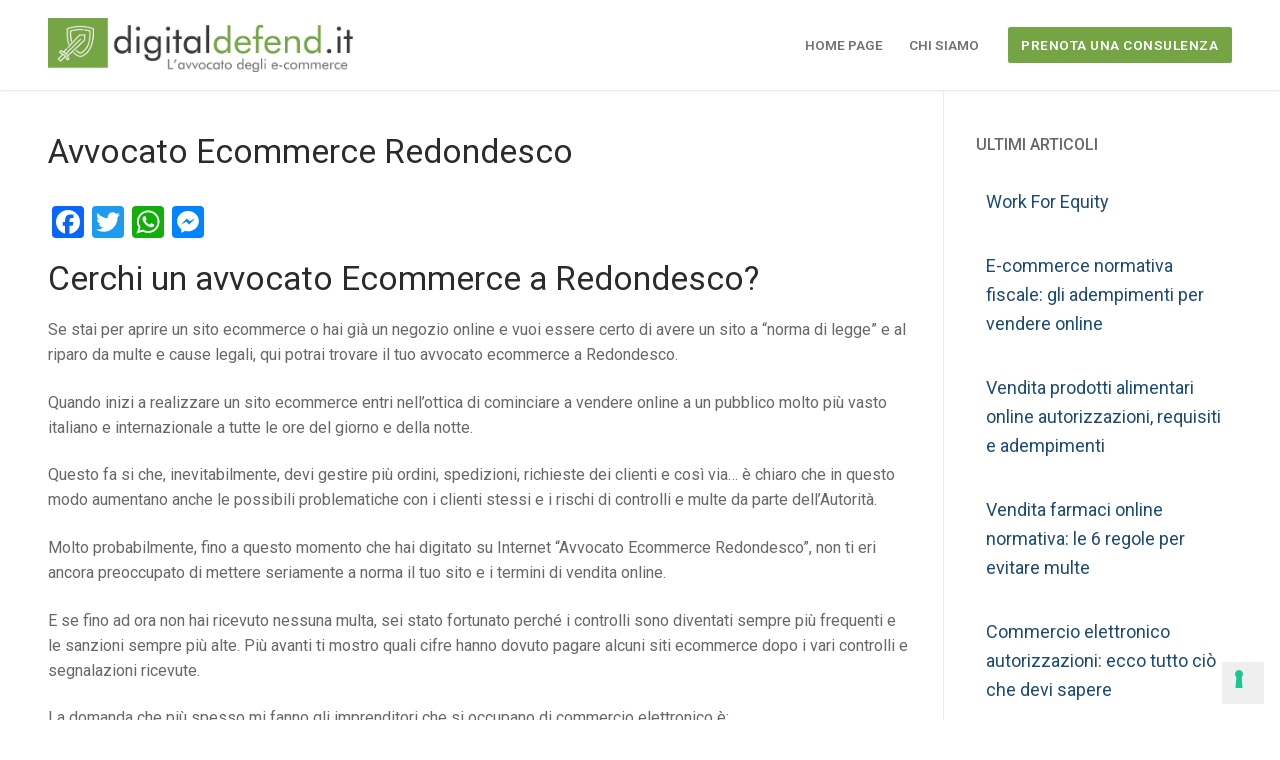

--- FILE ---
content_type: text/html; charset=UTF-8
request_url: https://digitaldefend.it/avvocato-ecommerce-redondesco/
body_size: 15852
content:
<!doctype html>
<html lang="it-IT">
<head>
	<meta charset="UTF-8">
	<meta name="viewport" content="width=device-width, initial-scale=1, maximum-scale=10.0, user-scalable=yes">
	<link rel="profile" href="http://gmpg.org/xfn/11">
	<meta name='robots' content='index, follow, max-image-preview:large, max-snippet:-1, max-video-preview:-1' />

<!-- Google Tag Manager for WordPress by gtm4wp.com -->
<script data-cfasync="false" data-pagespeed-no-defer>
	var gtm4wp_datalayer_name = "dataLayer";
	var dataLayer = dataLayer || [];
</script>
<!-- End Google Tag Manager for WordPress by gtm4wp.com -->
	<!-- This site is optimized with the Yoast SEO plugin v23.0 - https://yoast.com/wordpress/plugins/seo/ -->
	<title>Avvocato Ecommerce Redondesco - Digital Defend</title>
	<meta name="description" content="Cerchi Avvocato Ecommerce Redondesco ? Affidati a Digital Defend. L&#039;unico con il bollino &quot;Safety&quot;." />
	<link rel="canonical" href="https://digitaldefend.it/avvocato-ecommerce-redondesco/" />
	<meta property="og:locale" content="it_IT" />
	<meta property="og:type" content="article" />
	<meta property="og:title" content="Avvocato Ecommerce Redondesco - Digital Defend" />
	<meta property="og:description" content="Cerchi Avvocato Ecommerce Redondesco ? Affidati a Digital Defend. L&#039;unico con il bollino &quot;Safety&quot;." />
	<meta property="og:url" content="https://digitaldefend.it/avvocato-ecommerce-redondesco/" />
	<meta property="og:site_name" content="Digital Defend" />
	<meta property="article:published_time" content="2018-10-17T09:56:30+00:00" />
	<meta name="author" content="mbertini" />
	<meta name="twitter:card" content="summary_large_image" />
	<meta name="twitter:label1" content="Scritto da" />
	<meta name="twitter:data1" content="mbertini" />
	<meta name="twitter:label2" content="Tempo di lettura stimato" />
	<meta name="twitter:data2" content="5 minuti" />
	<script type="application/ld+json" class="yoast-schema-graph">{"@context":"https://schema.org","@graph":[{"@type":"Article","@id":"https://digitaldefend.it/avvocato-ecommerce-redondesco/#article","isPartOf":{"@id":"https://digitaldefend.it/avvocato-ecommerce-redondesco/"},"author":{"name":"mbertini","@id":"https://digitaldefend.it/#/schema/person/ed48e241313b4d0e4305e0c6bc6bf207"},"headline":"Avvocato Ecommerce Redondesco","datePublished":"2018-10-17T09:56:30+00:00","dateModified":"2018-10-17T09:56:30+00:00","mainEntityOfPage":{"@id":"https://digitaldefend.it/avvocato-ecommerce-redondesco/"},"wordCount":954,"publisher":{"@id":"https://digitaldefend.it/#organization"},"articleSection":["Avvocato Ecommerce Mantova"],"inLanguage":"it-IT"},{"@type":"WebPage","@id":"https://digitaldefend.it/avvocato-ecommerce-redondesco/","url":"https://digitaldefend.it/avvocato-ecommerce-redondesco/","name":"Avvocato Ecommerce Redondesco - Digital Defend","isPartOf":{"@id":"https://digitaldefend.it/#website"},"datePublished":"2018-10-17T09:56:30+00:00","dateModified":"2018-10-17T09:56:30+00:00","description":"Cerchi Avvocato Ecommerce Redondesco ? Affidati a Digital Defend. L'unico con il bollino \"Safety\".","breadcrumb":{"@id":"https://digitaldefend.it/avvocato-ecommerce-redondesco/#breadcrumb"},"inLanguage":"it-IT","potentialAction":[{"@type":"ReadAction","target":["https://digitaldefend.it/avvocato-ecommerce-redondesco/"]}]},{"@type":"BreadcrumbList","@id":"https://digitaldefend.it/avvocato-ecommerce-redondesco/#breadcrumb","itemListElement":[{"@type":"ListItem","position":1,"name":"Home","item":"https://digitaldefend.it/"},{"@type":"ListItem","position":2,"name":"Avvocato Ecommerce Redondesco"}]},{"@type":"WebSite","@id":"https://digitaldefend.it/#website","url":"https://digitaldefend.it/","name":"Digital Defend","description":"L&#039;Avvocato dell&#039;Ecommerce","publisher":{"@id":"https://digitaldefend.it/#organization"},"potentialAction":[{"@type":"SearchAction","target":{"@type":"EntryPoint","urlTemplate":"https://digitaldefend.it/?s={search_term_string}"},"query-input":"required name=search_term_string"}],"inLanguage":"it-IT"},{"@type":"Organization","@id":"https://digitaldefend.it/#organization","name":"Digital Defend","url":"https://digitaldefend.it/","logo":{"@type":"ImageObject","inLanguage":"it-IT","@id":"https://digitaldefend.it/#/schema/logo/image/","url":"https://digitaldefend.it/wp-content/uploads/icona-digital-defend.jpg","contentUrl":"https://digitaldefend.it/wp-content/uploads/icona-digital-defend.jpg","width":512,"height":512,"caption":"Digital Defend"},"image":{"@id":"https://digitaldefend.it/#/schema/logo/image/"}},{"@type":"Person","@id":"https://digitaldefend.it/#/schema/person/ed48e241313b4d0e4305e0c6bc6bf207","name":"mbertini","image":{"@type":"ImageObject","inLanguage":"it-IT","@id":"https://digitaldefend.it/#/schema/person/image/","url":"https://secure.gravatar.com/avatar/e5cd928f0f9d187b9916655f2a519972?s=96&d=mm&r=g","contentUrl":"https://secure.gravatar.com/avatar/e5cd928f0f9d187b9916655f2a519972?s=96&d=mm&r=g","caption":"mbertini"},"sameAs":["https://new.digitaldefend.it"]}]}</script>
	<!-- / Yoast SEO plugin. -->


<link rel='dns-prefetch' href='//static.addtoany.com' />
<link rel="alternate" type="application/rss+xml" title="Digital Defend &raquo; Feed" href="https://digitaldefend.it/feed/" />
<link rel="alternate" type="application/rss+xml" title="Digital Defend &raquo; Feed dei commenti" href="https://digitaldefend.it/comments/feed/" />
<script type="text/javascript">
/* <![CDATA[ */
window._wpemojiSettings = {"baseUrl":"https:\/\/s.w.org\/images\/core\/emoji\/15.0.3\/72x72\/","ext":".png","svgUrl":"https:\/\/s.w.org\/images\/core\/emoji\/15.0.3\/svg\/","svgExt":".svg","source":{"concatemoji":"https:\/\/digitaldefend.it\/wp-includes\/js\/wp-emoji-release.min.js?ver=6.5.7"}};
/*! This file is auto-generated */
!function(i,n){var o,s,e;function c(e){try{var t={supportTests:e,timestamp:(new Date).valueOf()};sessionStorage.setItem(o,JSON.stringify(t))}catch(e){}}function p(e,t,n){e.clearRect(0,0,e.canvas.width,e.canvas.height),e.fillText(t,0,0);var t=new Uint32Array(e.getImageData(0,0,e.canvas.width,e.canvas.height).data),r=(e.clearRect(0,0,e.canvas.width,e.canvas.height),e.fillText(n,0,0),new Uint32Array(e.getImageData(0,0,e.canvas.width,e.canvas.height).data));return t.every(function(e,t){return e===r[t]})}function u(e,t,n){switch(t){case"flag":return n(e,"\ud83c\udff3\ufe0f\u200d\u26a7\ufe0f","\ud83c\udff3\ufe0f\u200b\u26a7\ufe0f")?!1:!n(e,"\ud83c\uddfa\ud83c\uddf3","\ud83c\uddfa\u200b\ud83c\uddf3")&&!n(e,"\ud83c\udff4\udb40\udc67\udb40\udc62\udb40\udc65\udb40\udc6e\udb40\udc67\udb40\udc7f","\ud83c\udff4\u200b\udb40\udc67\u200b\udb40\udc62\u200b\udb40\udc65\u200b\udb40\udc6e\u200b\udb40\udc67\u200b\udb40\udc7f");case"emoji":return!n(e,"\ud83d\udc26\u200d\u2b1b","\ud83d\udc26\u200b\u2b1b")}return!1}function f(e,t,n){var r="undefined"!=typeof WorkerGlobalScope&&self instanceof WorkerGlobalScope?new OffscreenCanvas(300,150):i.createElement("canvas"),a=r.getContext("2d",{willReadFrequently:!0}),o=(a.textBaseline="top",a.font="600 32px Arial",{});return e.forEach(function(e){o[e]=t(a,e,n)}),o}function t(e){var t=i.createElement("script");t.src=e,t.defer=!0,i.head.appendChild(t)}"undefined"!=typeof Promise&&(o="wpEmojiSettingsSupports",s=["flag","emoji"],n.supports={everything:!0,everythingExceptFlag:!0},e=new Promise(function(e){i.addEventListener("DOMContentLoaded",e,{once:!0})}),new Promise(function(t){var n=function(){try{var e=JSON.parse(sessionStorage.getItem(o));if("object"==typeof e&&"number"==typeof e.timestamp&&(new Date).valueOf()<e.timestamp+604800&&"object"==typeof e.supportTests)return e.supportTests}catch(e){}return null}();if(!n){if("undefined"!=typeof Worker&&"undefined"!=typeof OffscreenCanvas&&"undefined"!=typeof URL&&URL.createObjectURL&&"undefined"!=typeof Blob)try{var e="postMessage("+f.toString()+"("+[JSON.stringify(s),u.toString(),p.toString()].join(",")+"));",r=new Blob([e],{type:"text/javascript"}),a=new Worker(URL.createObjectURL(r),{name:"wpTestEmojiSupports"});return void(a.onmessage=function(e){c(n=e.data),a.terminate(),t(n)})}catch(e){}c(n=f(s,u,p))}t(n)}).then(function(e){for(var t in e)n.supports[t]=e[t],n.supports.everything=n.supports.everything&&n.supports[t],"flag"!==t&&(n.supports.everythingExceptFlag=n.supports.everythingExceptFlag&&n.supports[t]);n.supports.everythingExceptFlag=n.supports.everythingExceptFlag&&!n.supports.flag,n.DOMReady=!1,n.readyCallback=function(){n.DOMReady=!0}}).then(function(){return e}).then(function(){var e;n.supports.everything||(n.readyCallback(),(e=n.source||{}).concatemoji?t(e.concatemoji):e.wpemoji&&e.twemoji&&(t(e.twemoji),t(e.wpemoji)))}))}((window,document),window._wpemojiSettings);
/* ]]> */
</script>
<style id='wp-emoji-styles-inline-css' type='text/css'>

	img.wp-smiley, img.emoji {
		display: inline !important;
		border: none !important;
		box-shadow: none !important;
		height: 1em !important;
		width: 1em !important;
		margin: 0 0.07em !important;
		vertical-align: -0.1em !important;
		background: none !important;
		padding: 0 !important;
	}
</style>
<link rel='stylesheet' id='wp-block-library-css' href='https://digitaldefend.it/wp-includes/css/dist/block-library/style.min.css?ver=6.5.7' type='text/css' media='all' />
<style id='classic-theme-styles-inline-css' type='text/css'>
/*! This file is auto-generated */
.wp-block-button__link{color:#fff;background-color:#32373c;border-radius:9999px;box-shadow:none;text-decoration:none;padding:calc(.667em + 2px) calc(1.333em + 2px);font-size:1.125em}.wp-block-file__button{background:#32373c;color:#fff;text-decoration:none}
</style>
<style id='global-styles-inline-css' type='text/css'>
body{--wp--preset--color--black: #000000;--wp--preset--color--cyan-bluish-gray: #abb8c3;--wp--preset--color--white: #ffffff;--wp--preset--color--pale-pink: #f78da7;--wp--preset--color--vivid-red: #cf2e2e;--wp--preset--color--luminous-vivid-orange: #ff6900;--wp--preset--color--luminous-vivid-amber: #fcb900;--wp--preset--color--light-green-cyan: #7bdcb5;--wp--preset--color--vivid-green-cyan: #00d084;--wp--preset--color--pale-cyan-blue: #8ed1fc;--wp--preset--color--vivid-cyan-blue: #0693e3;--wp--preset--color--vivid-purple: #9b51e0;--wp--preset--gradient--vivid-cyan-blue-to-vivid-purple: linear-gradient(135deg,rgba(6,147,227,1) 0%,rgb(155,81,224) 100%);--wp--preset--gradient--light-green-cyan-to-vivid-green-cyan: linear-gradient(135deg,rgb(122,220,180) 0%,rgb(0,208,130) 100%);--wp--preset--gradient--luminous-vivid-amber-to-luminous-vivid-orange: linear-gradient(135deg,rgba(252,185,0,1) 0%,rgba(255,105,0,1) 100%);--wp--preset--gradient--luminous-vivid-orange-to-vivid-red: linear-gradient(135deg,rgba(255,105,0,1) 0%,rgb(207,46,46) 100%);--wp--preset--gradient--very-light-gray-to-cyan-bluish-gray: linear-gradient(135deg,rgb(238,238,238) 0%,rgb(169,184,195) 100%);--wp--preset--gradient--cool-to-warm-spectrum: linear-gradient(135deg,rgb(74,234,220) 0%,rgb(151,120,209) 20%,rgb(207,42,186) 40%,rgb(238,44,130) 60%,rgb(251,105,98) 80%,rgb(254,248,76) 100%);--wp--preset--gradient--blush-light-purple: linear-gradient(135deg,rgb(255,206,236) 0%,rgb(152,150,240) 100%);--wp--preset--gradient--blush-bordeaux: linear-gradient(135deg,rgb(254,205,165) 0%,rgb(254,45,45) 50%,rgb(107,0,62) 100%);--wp--preset--gradient--luminous-dusk: linear-gradient(135deg,rgb(255,203,112) 0%,rgb(199,81,192) 50%,rgb(65,88,208) 100%);--wp--preset--gradient--pale-ocean: linear-gradient(135deg,rgb(255,245,203) 0%,rgb(182,227,212) 50%,rgb(51,167,181) 100%);--wp--preset--gradient--electric-grass: linear-gradient(135deg,rgb(202,248,128) 0%,rgb(113,206,126) 100%);--wp--preset--gradient--midnight: linear-gradient(135deg,rgb(2,3,129) 0%,rgb(40,116,252) 100%);--wp--preset--font-size--small: 13px;--wp--preset--font-size--medium: 20px;--wp--preset--font-size--large: 36px;--wp--preset--font-size--x-large: 42px;--wp--preset--spacing--20: 0.44rem;--wp--preset--spacing--30: 0.67rem;--wp--preset--spacing--40: 1rem;--wp--preset--spacing--50: 1.5rem;--wp--preset--spacing--60: 2.25rem;--wp--preset--spacing--70: 3.38rem;--wp--preset--spacing--80: 5.06rem;--wp--preset--shadow--natural: 6px 6px 9px rgba(0, 0, 0, 0.2);--wp--preset--shadow--deep: 12px 12px 50px rgba(0, 0, 0, 0.4);--wp--preset--shadow--sharp: 6px 6px 0px rgba(0, 0, 0, 0.2);--wp--preset--shadow--outlined: 6px 6px 0px -3px rgba(255, 255, 255, 1), 6px 6px rgba(0, 0, 0, 1);--wp--preset--shadow--crisp: 6px 6px 0px rgba(0, 0, 0, 1);}:where(.is-layout-flex){gap: 0.5em;}:where(.is-layout-grid){gap: 0.5em;}body .is-layout-flex{display: flex;}body .is-layout-flex{flex-wrap: wrap;align-items: center;}body .is-layout-flex > *{margin: 0;}body .is-layout-grid{display: grid;}body .is-layout-grid > *{margin: 0;}:where(.wp-block-columns.is-layout-flex){gap: 2em;}:where(.wp-block-columns.is-layout-grid){gap: 2em;}:where(.wp-block-post-template.is-layout-flex){gap: 1.25em;}:where(.wp-block-post-template.is-layout-grid){gap: 1.25em;}.has-black-color{color: var(--wp--preset--color--black) !important;}.has-cyan-bluish-gray-color{color: var(--wp--preset--color--cyan-bluish-gray) !important;}.has-white-color{color: var(--wp--preset--color--white) !important;}.has-pale-pink-color{color: var(--wp--preset--color--pale-pink) !important;}.has-vivid-red-color{color: var(--wp--preset--color--vivid-red) !important;}.has-luminous-vivid-orange-color{color: var(--wp--preset--color--luminous-vivid-orange) !important;}.has-luminous-vivid-amber-color{color: var(--wp--preset--color--luminous-vivid-amber) !important;}.has-light-green-cyan-color{color: var(--wp--preset--color--light-green-cyan) !important;}.has-vivid-green-cyan-color{color: var(--wp--preset--color--vivid-green-cyan) !important;}.has-pale-cyan-blue-color{color: var(--wp--preset--color--pale-cyan-blue) !important;}.has-vivid-cyan-blue-color{color: var(--wp--preset--color--vivid-cyan-blue) !important;}.has-vivid-purple-color{color: var(--wp--preset--color--vivid-purple) !important;}.has-black-background-color{background-color: var(--wp--preset--color--black) !important;}.has-cyan-bluish-gray-background-color{background-color: var(--wp--preset--color--cyan-bluish-gray) !important;}.has-white-background-color{background-color: var(--wp--preset--color--white) !important;}.has-pale-pink-background-color{background-color: var(--wp--preset--color--pale-pink) !important;}.has-vivid-red-background-color{background-color: var(--wp--preset--color--vivid-red) !important;}.has-luminous-vivid-orange-background-color{background-color: var(--wp--preset--color--luminous-vivid-orange) !important;}.has-luminous-vivid-amber-background-color{background-color: var(--wp--preset--color--luminous-vivid-amber) !important;}.has-light-green-cyan-background-color{background-color: var(--wp--preset--color--light-green-cyan) !important;}.has-vivid-green-cyan-background-color{background-color: var(--wp--preset--color--vivid-green-cyan) !important;}.has-pale-cyan-blue-background-color{background-color: var(--wp--preset--color--pale-cyan-blue) !important;}.has-vivid-cyan-blue-background-color{background-color: var(--wp--preset--color--vivid-cyan-blue) !important;}.has-vivid-purple-background-color{background-color: var(--wp--preset--color--vivid-purple) !important;}.has-black-border-color{border-color: var(--wp--preset--color--black) !important;}.has-cyan-bluish-gray-border-color{border-color: var(--wp--preset--color--cyan-bluish-gray) !important;}.has-white-border-color{border-color: var(--wp--preset--color--white) !important;}.has-pale-pink-border-color{border-color: var(--wp--preset--color--pale-pink) !important;}.has-vivid-red-border-color{border-color: var(--wp--preset--color--vivid-red) !important;}.has-luminous-vivid-orange-border-color{border-color: var(--wp--preset--color--luminous-vivid-orange) !important;}.has-luminous-vivid-amber-border-color{border-color: var(--wp--preset--color--luminous-vivid-amber) !important;}.has-light-green-cyan-border-color{border-color: var(--wp--preset--color--light-green-cyan) !important;}.has-vivid-green-cyan-border-color{border-color: var(--wp--preset--color--vivid-green-cyan) !important;}.has-pale-cyan-blue-border-color{border-color: var(--wp--preset--color--pale-cyan-blue) !important;}.has-vivid-cyan-blue-border-color{border-color: var(--wp--preset--color--vivid-cyan-blue) !important;}.has-vivid-purple-border-color{border-color: var(--wp--preset--color--vivid-purple) !important;}.has-vivid-cyan-blue-to-vivid-purple-gradient-background{background: var(--wp--preset--gradient--vivid-cyan-blue-to-vivid-purple) !important;}.has-light-green-cyan-to-vivid-green-cyan-gradient-background{background: var(--wp--preset--gradient--light-green-cyan-to-vivid-green-cyan) !important;}.has-luminous-vivid-amber-to-luminous-vivid-orange-gradient-background{background: var(--wp--preset--gradient--luminous-vivid-amber-to-luminous-vivid-orange) !important;}.has-luminous-vivid-orange-to-vivid-red-gradient-background{background: var(--wp--preset--gradient--luminous-vivid-orange-to-vivid-red) !important;}.has-very-light-gray-to-cyan-bluish-gray-gradient-background{background: var(--wp--preset--gradient--very-light-gray-to-cyan-bluish-gray) !important;}.has-cool-to-warm-spectrum-gradient-background{background: var(--wp--preset--gradient--cool-to-warm-spectrum) !important;}.has-blush-light-purple-gradient-background{background: var(--wp--preset--gradient--blush-light-purple) !important;}.has-blush-bordeaux-gradient-background{background: var(--wp--preset--gradient--blush-bordeaux) !important;}.has-luminous-dusk-gradient-background{background: var(--wp--preset--gradient--luminous-dusk) !important;}.has-pale-ocean-gradient-background{background: var(--wp--preset--gradient--pale-ocean) !important;}.has-electric-grass-gradient-background{background: var(--wp--preset--gradient--electric-grass) !important;}.has-midnight-gradient-background{background: var(--wp--preset--gradient--midnight) !important;}.has-small-font-size{font-size: var(--wp--preset--font-size--small) !important;}.has-medium-font-size{font-size: var(--wp--preset--font-size--medium) !important;}.has-large-font-size{font-size: var(--wp--preset--font-size--large) !important;}.has-x-large-font-size{font-size: var(--wp--preset--font-size--x-large) !important;}
.wp-block-navigation a:where(:not(.wp-element-button)){color: inherit;}
:where(.wp-block-post-template.is-layout-flex){gap: 1.25em;}:where(.wp-block-post-template.is-layout-grid){gap: 1.25em;}
:where(.wp-block-columns.is-layout-flex){gap: 2em;}:where(.wp-block-columns.is-layout-grid){gap: 2em;}
.wp-block-pullquote{font-size: 1.5em;line-height: 1.6;}
</style>
<link rel='stylesheet' id='addtoany-css' href='https://digitaldefend.it/wp-content/plugins/add-to-any/addtoany.min.css?ver=1.16' type='text/css' media='all' />
<link rel='stylesheet' id='font-awesome-css' href='https://digitaldefend.it/wp-content/plugins/elementor/assets/lib/font-awesome/css/font-awesome.min.css?ver=4.7.0' type='text/css' media='all' />
<link rel='stylesheet' id='customify-style-css' href='https://digitaldefend.it/wp-content/themes/customify/style.min.css?ver=0.3.4' type='text/css' media='all' />
<style id='customify-style-inline-css' type='text/css'>
#page-cover {background-image: url("https://digitaldefend.it/wp-content/themes/customify/assets/images/default-cover.jpg");}.sub-menu .li-duplicator {display:none !important;}.header-search_icon-item .header-search-modal  {border-style: solid;} .header-search_icon-item .search-field  {border-style: solid;} .dark-mode .header-search_box-item .search-form-fields, .header-search_box-item .search-form-fields  {border-style: solid;} a.item--button  {background-color: #74a444;} .site-content .content-area  {background-color: #FFFFFF;} /* CSS for desktop */#page-cover .page-cover-inner {min-height: 300px;}.header--row.header-top .customify-grid, .header--row.header-top .style-full-height .primary-menu-ul > li > a {min-height: 33px;}.header--row.header-main .customify-grid, .header--row.header-main .style-full-height .primary-menu-ul > li > a {min-height: 90px;}.header--row.header-bottom .customify-grid, .header--row.header-bottom .style-full-height .primary-menu-ul > li > a {min-height: 55px;}.site-header .site-branding img { max-width: 305px; } .site-header .cb-row--mobile .site-branding img { width: 305px; }.header--row .builder-first--nav-icon {text-align: right;}.header-search_icon-item .search-submit {margin-left: -40px;}.header-search_box-item .search-submit{margin-left: -40px;} .header-search_box-item .woo_bootster_search .search-submit{margin-left: -40px;} .header-search_box-item .header-search-form button.search-submit{margin-left:-40px;}.header--row .builder-first--primary-menu {text-align: right;}/* CSS for tablet */@media screen and (max-width: 1024px) { #page-cover .page-cover-inner {min-height: 250px;}.header--row .builder-first--nav-icon {text-align: right;}.header-search_icon-item .search-submit {margin-left: -40px;}.header-search_box-item .search-submit{margin-left: -40px;} .header-search_box-item .woo_bootster_search .search-submit{margin-left: -40px;} .header-search_box-item .header-search-form button.search-submit{margin-left:-40px;} }/* CSS for mobile */@media screen and (max-width: 568px) { #page-cover .page-cover-inner {min-height: 200px;}.header--row.header-top .customify-grid, .header--row.header-top .style-full-height .primary-menu-ul > li > a {min-height: 33px;}.header--row .builder-first--nav-icon {text-align: right;}.header-search_icon-item .search-submit {margin-left: -40px;}.header-search_box-item .search-submit{margin-left: -40px;} .header-search_box-item .woo_bootster_search .search-submit{margin-left: -40px;} .header-search_box-item .header-search-form button.search-submit{margin-left:-40px;} }
</style>
<script type="text/javascript" id="addtoany-core-js-before">
/* <![CDATA[ */
window.a2a_config=window.a2a_config||{};a2a_config.callbacks=[];a2a_config.overlays=[];a2a_config.templates={};a2a_localize = {
	Share: "Condividi",
	Save: "Salva",
	Subscribe: "Abbonati",
	Email: "Email",
	Bookmark: "Segnalibro",
	ShowAll: "espandi",
	ShowLess: "comprimi",
	FindServices: "Trova servizi",
	FindAnyServiceToAddTo: "Trova subito un servizio da aggiungere",
	PoweredBy: "Powered by",
	ShareViaEmail: "Condividi via email",
	SubscribeViaEmail: "Iscriviti via email",
	BookmarkInYourBrowser: "Aggiungi ai segnalibri",
	BookmarkInstructions: "Premi Ctrl+D o \u2318+D per mettere questa pagina nei preferiti",
	AddToYourFavorites: "Aggiungi ai favoriti",
	SendFromWebOrProgram: "Invia da qualsiasi indirizzo email o programma di posta elettronica",
	EmailProgram: "Programma di posta elettronica",
	More: "Di più&#8230;",
	ThanksForSharing: "Grazie per la condivisione!",
	ThanksForFollowing: "Thanks for following!"
};
/* ]]> */
</script>
<script type="text/javascript" async src="https://static.addtoany.com/menu/page.js" id="addtoany-core-js"></script>
<script type="text/javascript" src="https://digitaldefend.it/wp-includes/js/jquery/jquery.min.js?ver=3.7.1" id="jquery-core-js"></script>
<script type="text/javascript" src="https://digitaldefend.it/wp-includes/js/jquery/jquery-migrate.min.js?ver=3.4.1" id="jquery-migrate-js"></script>
<script type="text/javascript" async src="https://digitaldefend.it/wp-content/plugins/add-to-any/addtoany.min.js?ver=1.1" id="addtoany-jquery-js"></script>
<link rel="https://api.w.org/" href="https://digitaldefend.it/wp-json/" /><link rel="alternate" type="application/json" href="https://digitaldefend.it/wp-json/wp/v2/posts/3073" /><link rel="EditURI" type="application/rsd+xml" title="RSD" href="https://digitaldefend.it/xmlrpc.php?rsd" />
<meta name="generator" content="WordPress 6.5.7" />
<link rel='shortlink' href='https://digitaldefend.it/?p=3073' />
<link rel="alternate" type="application/json+oembed" href="https://digitaldefend.it/wp-json/oembed/1.0/embed?url=https%3A%2F%2Fdigitaldefend.it%2Favvocato-ecommerce-redondesco%2F" />
<link rel="alternate" type="text/xml+oembed" href="https://digitaldefend.it/wp-json/oembed/1.0/embed?url=https%3A%2F%2Fdigitaldefend.it%2Favvocato-ecommerce-redondesco%2F&#038;format=xml" />

<!-- Google Tag Manager for WordPress by gtm4wp.com -->
<!-- GTM Container placement set to manual -->
<script data-cfasync="false" data-pagespeed-no-defer type="text/javascript">
	var dataLayer_content = {"pagePostType":"post","pagePostType2":"single-post","pageCategory":["avvocato-ecommerce-mantova"],"pagePostAuthor":"mbertini"};
	dataLayer.push( dataLayer_content );
</script>
<script data-cfasync="false">
(function(w,d,s,l,i){w[l]=w[l]||[];w[l].push({'gtm.start':
new Date().getTime(),event:'gtm.js'});var f=d.getElementsByTagName(s)[0],
j=d.createElement(s),dl=l!='dataLayer'?'&l='+l:'';j.async=true;j.src=
'//www.googletagmanager.com/gtm.js?id='+i+dl;f.parentNode.insertBefore(j,f);
})(window,document,'script','dataLayer','GTM-PVFWTJP');
</script>
<!-- End Google Tag Manager for WordPress by gtm4wp.com --><meta name="generator" content="Elementor 3.22.3; features: e_optimized_assets_loading, additional_custom_breakpoints; settings: css_print_method-external, google_font-enabled, font_display-auto">
<link rel="icon" href="https://digitaldefend.it/wp-content/uploads/cropped-icon-digital-defend-32x32.png" sizes="32x32" />
<link rel="icon" href="https://digitaldefend.it/wp-content/uploads/cropped-icon-digital-defend-192x192.png" sizes="192x192" />
<link rel="apple-touch-icon" href="https://digitaldefend.it/wp-content/uploads/cropped-icon-digital-defend-180x180.png" />
<meta name="msapplication-TileImage" content="https://digitaldefend.it/wp-content/uploads/cropped-icon-digital-defend-270x270.png" />
</head>

<body class="post-template-default single single-post postid-3073 single-format-standard wp-custom-logo content-sidebar main-layout-content-sidebar sidebar_vertical_border site-full-width menu_sidebar_slide_left elementor-default elementor-kit-9127">
	
<!-- GTM Container placement set to manual -->
<!-- Google Tag Manager (noscript) -->
				<noscript><iframe src="https://www.googletagmanager.com/ns.html?id=GTM-PVFWTJP" height="0" width="0" style="display:none;visibility:hidden" aria-hidden="true"></iframe></noscript>
<!-- End Google Tag Manager (noscript) --><div id="page" class="site box-shadow">
	<a class="skip-link screen-reader-text" href="#site-content">Vai al contenuto</a>
	<a class="close is-size-medium  close-panel close-sidebar-panel" href="#">
        <span class="hamburger hamburger--squeeze is-active">
            <span class="hamburger-box">
              <span class="hamburger-inner"><span class="screen-reader-text">Menu</span></span>
            </span>
        </span>
        <span class="screen-reader-text">Chiudi</span>
        </a><header id="masthead" class="site-header header-v2"><div id="masthead-inner" class="site-header-inner">							<div  class="header-main header--row layout-full-contained"  id="cb-row--header-main"  data-row-id="main"  data-show-on="desktop mobile">
								<div class="header--row-inner header-main-inner light-mode">
									<div class="customify-container">
										<div class="customify-grid  cb-row--desktop hide-on-mobile hide-on-tablet customify-grid-middle"><div class="row-v2 row-v2-main no-center"><div class="col-v2 col-v2-left"><div class="item--inner builder-item--logo" data-section="title_tagline" data-item-id="logo" >		<div class="site-branding logo-left">
						<a href="https://digitaldefend.it/" class="logo-link" rel="home" itemprop="url">
				<img class="site-img-logo" src="https://digitaldefend.it/wp-content/uploads/logo-digital-defend-bianco.png" alt="Digital Defend">
							</a>
					</div><!-- .site-branding -->
		</div></div><div class="col-v2 col-v2-right"><div class="item--inner builder-item--primary-menu has_menu" data-section="header_menu_primary" data-item-id="primary-menu" ><nav  id="site-navigation-main-desktop" class="site-navigation primary-menu primary-menu-main nav-menu-desktop primary-menu-desktop style-plain"><ul id="menu-menu-1" class="primary-menu-ul menu nav-menu"><li id="menu-item--main-desktop-218" class="menu-item menu-item-type-custom menu-item-object-custom menu-item-home menu-item-218"><a href="https://digitaldefend.it/"><span class="link-before">Home Page</span></a></li>
<li id="menu-item--main-desktop-217" class="menu-item menu-item-type-custom menu-item-object-custom menu-item-home menu-item-217"><a href="https://digitaldefend.it/#chi-siamo"><span class="link-before">Chi siamo</span></a></li>
</ul></nav></div><div class="item--inner builder-item--button" data-section="header_button" data-item-id="button" ><a href="https://digitaldefend.it/#contatti" class="item--button customify-btn customify-builder-btn is-icon-before">PRENOTA UNA CONSULENZA</a></div></div></div></div><div class="cb-row--mobile hide-on-desktop customify-grid customify-grid-middle"><div class="row-v2 row-v2-main no-center"><div class="col-v2 col-v2-left"><div class="item--inner builder-item--logo" data-section="title_tagline" data-item-id="logo" >		<div class="site-branding logo-left">
						<a href="https://digitaldefend.it/" class="logo-link" rel="home" itemprop="url">
				<img class="site-img-logo" src="https://digitaldefend.it/wp-content/uploads/logo-digital-defend-bianco.png" alt="Digital Defend">
							</a>
					</div><!-- .site-branding -->
		</div></div><div class="col-v2 col-v2-right"><div class="item--inner builder-item--search_icon" data-section="search_icon" data-item-id="search_icon" ><div class="header-search_icon-item item--search_icon">		<a class="search-icon" href="#">
			<span class="ic-search">
				<svg aria-hidden="true" focusable="false" role="presentation" xmlns="http://www.w3.org/2000/svg" width="20" height="21" viewBox="0 0 20 21">
					<path fill="currentColor" fill-rule="evenodd" d="M12.514 14.906a8.264 8.264 0 0 1-4.322 1.21C3.668 16.116 0 12.513 0 8.07 0 3.626 3.668.023 8.192.023c4.525 0 8.193 3.603 8.193 8.047 0 2.033-.769 3.89-2.035 5.307l4.999 5.552-1.775 1.597-5.06-5.62zm-4.322-.843c3.37 0 6.102-2.684 6.102-5.993 0-3.31-2.732-5.994-6.102-5.994S2.09 4.76 2.09 8.07c0 3.31 2.732 5.993 6.102 5.993z"></path>
				</svg>
			</span>
			<span class="ic-close">
				<svg version="1.1" id="Capa_1" xmlns="http://www.w3.org/2000/svg" xmlns:xlink="http://www.w3.org/1999/xlink" x="0px" y="0px" width="612px" height="612px" viewBox="0 0 612 612" fill="currentColor" style="enable-background:new 0 0 612 612;" xml:space="preserve"><g><g id="cross"><g><polygon points="612,36.004 576.521,0.603 306,270.608 35.478,0.603 0,36.004 270.522,306.011 0,575.997 35.478,611.397 306,341.411 576.521,611.397 612,575.997 341.459,306.011 " /></g></g></g><g></g><g></g><g></g><g></g><g></g><g></g><g></g><g></g><g></g><g></g><g></g><g></g><g></g><g></g><g></g></svg>
			</span>
			<span class="arrow-down"></span>
		</a>
		<div class="header-search-modal-wrapper">
			<form role="search" class="header-search-modal header-search-form" action="https://digitaldefend.it/">
				<label>
					<span class="screen-reader-text">Cerca:</span>
					<input type="search" class="search-field" placeholder="Cerca ..." value="" name="s" title="Cerca:" />
				</label>
				<button type="submit" class="search-submit">
					<svg aria-hidden="true" focusable="false" role="presentation" xmlns="http://www.w3.org/2000/svg" width="20" height="21" viewBox="0 0 20 21">
						<path fill="currentColor" fill-rule="evenodd" d="M12.514 14.906a8.264 8.264 0 0 1-4.322 1.21C3.668 16.116 0 12.513 0 8.07 0 3.626 3.668.023 8.192.023c4.525 0 8.193 3.603 8.193 8.047 0 2.033-.769 3.89-2.035 5.307l4.999 5.552-1.775 1.597-5.06-5.62zm-4.322-.843c3.37 0 6.102-2.684 6.102-5.993 0-3.31-2.732-5.994-6.102-5.994S2.09 4.76 2.09 8.07c0 3.31 2.732 5.993 6.102 5.993z"></path>
					</svg>
				</button>
			</form>
		</div>
		</div></div><div class="item--inner builder-item--nav-icon" data-section="header_menu_icon" data-item-id="nav-icon" >		<a class="menu-mobile-toggle item-button is-size-desktop-medium is-size-tablet-medium is-size-mobile-medium">
			<span class="hamburger hamburger--squeeze">
				<span class="hamburger-box">
					<span class="hamburger-inner"></span>
				</span>
			</span>
			<span class="nav-icon--label hide-on-tablet hide-on-mobile">Menu</span></a>
		</div></div></div></div>									</div>
								</div>
							</div>
							<div id="header-menu-sidebar" class="header-menu-sidebar menu-sidebar-panel dark-mode"><div id="header-menu-sidebar-bg" class="header-menu-sidebar-bg"><div id="header-menu-sidebar-inner" class="header-menu-sidebar-inner"><div class="builder-item-sidebar mobile-item--html"><div class="item--inner" data-item-id="html" data-section="header_html"><div class="builder-header-html-item item--html"><p>Aggiungi qui il testo personalizzato o rimuovilo</p>
</div></div></div><div class="builder-item-sidebar mobile-item--search_box"><div class="item--inner" data-item-id="search_box" data-section="search_box"><div class="header-search_box-item item--search_box">		<form role="search" class="header-search-form " action="https://digitaldefend.it/">
			<div class="search-form-fields">
				<span class="screen-reader-text">Cerca:</span>
				
				<input type="search" class="search-field" placeholder="Cerca ..." value="" name="s" title="Cerca:" />

							</div>
			<button type="submit" class="search-submit">
				<svg aria-hidden="true" focusable="false" role="presentation" xmlns="http://www.w3.org/2000/svg" width="20" height="21" viewBox="0 0 20 21">
					<path fill="currentColor" fill-rule="evenodd" d="M12.514 14.906a8.264 8.264 0 0 1-4.322 1.21C3.668 16.116 0 12.513 0 8.07 0 3.626 3.668.023 8.192.023c4.525 0 8.193 3.603 8.193 8.047 0 2.033-.769 3.89-2.035 5.307l4.999 5.552-1.775 1.597-5.06-5.62zm-4.322-.843c3.37 0 6.102-2.684 6.102-5.993 0-3.31-2.732-5.994-6.102-5.994S2.09 4.76 2.09 8.07c0 3.31 2.732 5.993 6.102 5.993z"></path>
				</svg>
			</button>
		</form>
		</div></div></div><div class="builder-item-sidebar mobile-item--primary-menu mobile-item--menu "><div class="item--inner" data-item-id="primary-menu" data-section="header_menu_primary"><nav  id="site-navigation-sidebar-mobile" class="site-navigation primary-menu primary-menu-sidebar nav-menu-mobile primary-menu-mobile style-plain"><ul id="menu-menu-1" class="primary-menu-ul menu nav-menu"><li id="menu-item--sidebar-mobile-218" class="menu-item menu-item-type-custom menu-item-object-custom menu-item-home menu-item-218"><a href="https://digitaldefend.it/"><span class="link-before">Home Page</span></a></li>
<li id="menu-item--sidebar-mobile-217" class="menu-item menu-item-type-custom menu-item-object-custom menu-item-home menu-item-217"><a href="https://digitaldefend.it/#chi-siamo"><span class="link-before">Chi siamo</span></a></li>
</ul></nav></div></div><div class="builder-item-sidebar mobile-item--social-icons"><div class="item--inner" data-item-id="social-icons" data-section="header_social_icons"><ul class="header-social-icons customify-builder-social-icons color-default"><li><a class="social-icon-facebook shape-circle" rel="nofollow" target="_blank" href="#"><i class="icon fa fa-facebook" title="Facebook"></i></a></li><li><a class="social-icon-twitter shape-circle" rel="nofollow" target="_blank" href="#"><i class="icon fa fa-twitter" title="Twitter"></i></a></li><li><a class="social-icon-youtube-play shape-circle" rel="nofollow" target="_blank" href="#"><i class="icon fa fa-youtube-play" title="Youtube"></i></a></li><li><a class="social-icon-instagram shape-circle" rel="nofollow" target="_blank" href="#"><i class="icon fa fa-instagram" title="Instagram"></i></a></li><li><a class="social-icon-pinterest shape-circle" rel="nofollow" target="_blank" href="#"><i class="icon fa fa-pinterest" title="Pinterest"></i></a></li></ul></div></div><div class="builder-item-sidebar mobile-item--button"><div class="item--inner" data-item-id="button" data-section="header_button"><a href="https://digitaldefend.it/#contatti" class="item--button customify-btn customify-builder-btn is-icon-before">PRENOTA UNA CONSULENZA</a></div></div></div></div></div></div></header>	<div id="site-content" class="site-content">
		<div class="customify-container">
			<div class="customify-grid">
				<main id="main" class="content-area customify-col-9_sm-12">
						<div class="content-inner">
				<article id="post-3073" class="entry entry-single post-3073 post type-post status-publish format-standard hentry category-avvocato-ecommerce-mantova">
			<h1 class="entry-title entry--item h2">Avvocato Ecommerce Redondesco</h1>		<div class="entry-content entry--item">
			<div class="addtoany_share_save_container addtoany_content addtoany_content_top"><div class="a2a_kit a2a_kit_size_32 addtoany_list" data-a2a-url="https://digitaldefend.it/avvocato-ecommerce-redondesco/" data-a2a-title="Avvocato Ecommerce Redondesco"><a class="a2a_button_facebook" href="https://www.addtoany.com/add_to/facebook?linkurl=https%3A%2F%2Fdigitaldefend.it%2Favvocato-ecommerce-redondesco%2F&amp;linkname=Avvocato%20Ecommerce%20Redondesco" title="Facebook" rel="nofollow noopener" target="_blank"></a><a class="a2a_button_twitter" href="https://www.addtoany.com/add_to/twitter?linkurl=https%3A%2F%2Fdigitaldefend.it%2Favvocato-ecommerce-redondesco%2F&amp;linkname=Avvocato%20Ecommerce%20Redondesco" title="Twitter" rel="nofollow noopener" target="_blank"></a><a class="a2a_button_whatsapp" href="https://www.addtoany.com/add_to/whatsapp?linkurl=https%3A%2F%2Fdigitaldefend.it%2Favvocato-ecommerce-redondesco%2F&amp;linkname=Avvocato%20Ecommerce%20Redondesco" title="WhatsApp" rel="nofollow noopener" target="_blank"></a><a class="a2a_button_facebook_messenger" href="https://www.addtoany.com/add_to/facebook_messenger?linkurl=https%3A%2F%2Fdigitaldefend.it%2Favvocato-ecommerce-redondesco%2F&amp;linkname=Avvocato%20Ecommerce%20Redondesco" title="Messenger" rel="nofollow noopener" target="_blank"></a></div></div><h2>Cerchi un avvocato Ecommerce a Redondesco? </h2>
<p>Se stai per aprire un sito ecommerce o hai già un negozio online e vuoi essere certo di avere un sito a &#8220;norma di legge&#8221; e al riparo da multe e cause legali, qui potrai trovare il tuo avvocato ecommerce a Redondesco.</p>
<p>Quando inizi a realizzare un sito ecommerce entri nell&#8217;ottica di cominciare a vendere online a un pubblico molto più vasto italiano e internazionale a tutte le ore del giorno e della notte.</p>
<p>Questo fa si che, inevitabilmente, devi gestire più ordini, spedizioni, richieste dei clienti e così via&#8230; è chiaro che in questo modo aumentano anche le possibili problematiche con i clienti stessi e i rischi di controlli e multe da parte dell&#8217;Autorità.</p>
<p>Molto probabilmente, fino a questo momento che hai digitato su Internet &#8220;Avvocato Ecommerce Redondesco&#8221;, non ti eri ancora preoccupato di mettere seriamente a norma il tuo sito e i termini di vendita online.</p>
<p>E se fino ad ora non hai ricevuto nessuna multa, sei stato fortunato perché i controlli sono diventati sempre più frequenti e le sanzioni sempre più alte. Più avanti ti mostro quali cifre hanno dovuto pagare alcuni siti ecommerce dopo i vari controlli e segnalazioni ricevute.</p>
<p>La domanda che più spesso mi fanno gli imprenditori che si occupano di commercio elettronico è:</p>
<h2> Perché devo pagare un Avvocato Ecommerce a Redondesco, quando posso copiare da altri siti la parte legale? </h2>
<p>La cosa più comune che vedo fare su molti siti ecommerce è appunto fare un copia-incolla delle condizioni di vendita di altri siti.</p>
<p>Per un imprenditore è la cosa più semplice e facile che c&#8217;è da fare senza dover così affidarsi a un avvocato esperto in Internet. </p>
<p>Questo comporta diverse problematiche e ti espone ancora più a rischi, multe e controlli perché:</p>
<p>&#8211; devi capire che ogni azienda ha una strategia di vendita e una politica di reso e di pagamento differenti, quindi il copia-incolla può non andar bene per le tue condizioni di vendita proprio perché utilizzi sistemi e strategie differenti</p>
<p>&#8211; non è detto che un sito &#8220;più grande&#8221; del tuo sia legalmente corretto; infatti, analizzando le condizioni di vendita copiate da alcuni nostri clienti da altri siti (considerati da loro &#8220;migliori&#8221;), sono emerse delle lacune in moltissime clausole che hanno rischiato di esporli a multe veramente pesanti.</p>
<p>Senza contare che se nelle tue condizioni di vendita non espliciti in maniera corretta leggi, decreti, normative  (e via dicendo) che regolamentano la vendita dei tuoi prodotti, di abbonamenti online, di info-prodotti permetti ai tuoi clienti (e soprattutto ai clienti più furbi) di avanzare pretese di rimborsi, di resi o nel peggiore dei casi di intentare cause legali proprio perché tu hai delle lacune dal punto di vista legale.</p>
<p>Ricorda infatti che quando un cliente acquista online non ti conosce, non vede dal vivo né te e né i tuoi prodotti quindi è più diffidente e si lascia andare a pretese anche maggiori rispetto alle vendite effettuate nel tuo negozio tradizionale.</p>
<h2> Avvocato Ecommerce a Redondesco: quali rischi corri con il tuo negozio online? </h2>
<p>Come hai visto ci sono veramente molti motivi che per cui un avvocato esperto nell&#8217;e-commerce a Redondesco e che tutti i giorni si occupa di vendite online è migliore di un copia-incolla.</p>
<p>Però voglio farti conoscere un&#8217;altra parte importante dei rischi che corri: le salate multe che puoi ricevere se il tuo sito non è a norma.</p>
<p>Credimi, devo sfatare un mito: il rischio di controlli NON è basso. Oggi Internet è così evoluto e popolare che è soggetto a controlli tanto quanto il settore tradizionale. Non si scappa.</p>
<p>Forse 10/15 anni fa potevi fare questo ragionamento, ma non ora. L’Agicom, il Garante della Privacy e le altre autorità sono sempre più attive vista la grande espansioni di Internet. Ciò vuol dire che non è così raro che ti arrivino controlli o segnalazioni da clienti o concorrenti furbi.</p>
<p>Tornando a noi, come ti dicevo le multe sono sempre più alte, considera che per una partita IVA non espressa o per non aver indicato il Foro competente si va dai 2000 € e 5000 € di sanzioni.</p>
<p>Le sanzioni da pagare diventano ancora più alte quando si tratta di lacune nell&#8217;informativa sui cookies e nella privacy ma soprattutto nelle informazioni errate sui resi. Infatti si va dai  30.000 € ai 120.000 € di multa.</p>
<h2> Avvocato Ecommerce Redondesco: perché scegliere un avvocato esperto nella consulenza legale ecommerce? </h2>
<p>Quando devi capire quale Avvocato Ecommerce a Redondesco scegliere per mettere a norma il tuo negozio online, devi considerare che stai cercando un vero esperto di diritto di internet e di vendite online.</p>
<p>Le leggi, le normative, i decreti (e molto altro) che regolamentano le vendite online non solo sono in continuo aggiornamento ma sono molto differenti da quelle tradizionali.</p>
<p>Per questo, una avvocato generalista o uno studio legale &#8220;tradizionale&#8221; nel 99% non ha le competenze specifiche per scrivere correttamente i termini e condizioni di vendita online e di metterti seriamente al riparo da multe e cause legali.</p>
<h3> Avvocato Ecommerce Redondesco: Digital Defend </h3>
<p>Digital Defend è l&#8217;unico servizio in Italia specializzato unicamente nella consulenza legale in materia di ecommerce: a differenza di altri studi legali o di avvocati generalisti, abbiamo selezionato per te i migliori avvocati Ecommerce a Redondesco. </p>
<p>Siamo specializzati nella redazione e &#8220;messa a norma&#8221; delle condizioni di vendita del tuo negozio online rilasciando lo speciale bollino &#8220;Safety&#8221;.</p>
<p>Il bollino &#8220;Safety&#8221; attesta infatti che il tuo sito ecommerce è completamente a norma di legge dal punto di vista delle condizioni di vendita. Inoltre aumenta l&#8217;autorevolezza del tuo sito e le vendite perché è un ulteriore simbolo di affidabilità e ti aiuta ad allontanare possibili clienti truffaldini.</p>
<p>Vuoi mettere a norma le condizioni e i termini di vendita del tuo sito e ricevere il bollino &#8220;Safety&#8221;? Contatta il team di Digital Defend ed entra in contatto con il tuo Avvocato Ecommerce a Redondesco.</p>
<div class="addtoany_share_save_container addtoany_content addtoany_content_bottom"><div class="a2a_kit a2a_kit_size_32 addtoany_list" data-a2a-url="https://digitaldefend.it/avvocato-ecommerce-redondesco/" data-a2a-title="Avvocato Ecommerce Redondesco"><a class="a2a_button_facebook" href="https://www.addtoany.com/add_to/facebook?linkurl=https%3A%2F%2Fdigitaldefend.it%2Favvocato-ecommerce-redondesco%2F&amp;linkname=Avvocato%20Ecommerce%20Redondesco" title="Facebook" rel="nofollow noopener" target="_blank"></a><a class="a2a_button_twitter" href="https://www.addtoany.com/add_to/twitter?linkurl=https%3A%2F%2Fdigitaldefend.it%2Favvocato-ecommerce-redondesco%2F&amp;linkname=Avvocato%20Ecommerce%20Redondesco" title="Twitter" rel="nofollow noopener" target="_blank"></a><a class="a2a_button_whatsapp" href="https://www.addtoany.com/add_to/whatsapp?linkurl=https%3A%2F%2Fdigitaldefend.it%2Favvocato-ecommerce-redondesco%2F&amp;linkname=Avvocato%20Ecommerce%20Redondesco" title="WhatsApp" rel="nofollow noopener" target="_blank"></a><a class="a2a_button_facebook_messenger" href="https://www.addtoany.com/add_to/facebook_messenger?linkurl=https%3A%2F%2Fdigitaldefend.it%2Favvocato-ecommerce-redondesco%2F&amp;linkname=Avvocato%20Ecommerce%20Redondesco" title="Messenger" rel="nofollow noopener" target="_blank"></a></div></div>		</div><!-- .entry-content -->
		<div class="entry-post-navigation entry--item">
	<nav class="navigation post-navigation" aria-label="Articoli">
		<h2 class="screen-reader-text">Navigazione articoli</h2>
		<div class="nav-links"><div class="nav-previous"><a href="https://digitaldefend.it/avvocato-ecommerce-pegognaga/" rel="prev"><span class="meta-nav text-uppercase text-xsmall color-meta" aria-hidden="true">Precedente</span> <span class="screen-reader-text">Articolo precedente:</span> <span class="post-title text-large">Avvocato Ecommerce Pegognaga</span></a></div><div class="nav-next"><a href="https://digitaldefend.it/avvocato-ecommerce-san-giacomo-delle-segnate/" rel="next"><span class="meta-nav text-uppercase text-xsmall color-meta" aria-hidden="true">Successivo</span> <span class="screen-reader-text">Articolo successivo:</span> <span class="post-title text-large">Avvocato Ecommerce San Giacomo delle Segnate</span></a></div></div>
	</nav></div>		</article>
			</div><!-- #.content-inner -->
              			</main><!-- #main -->
			<aside id="sidebar-primary" class="sidebar-primary customify-col-3_sm-12">
	<div class="sidebar-primary-inner sidebar-inner widget-area">
		<section id="elementor-library-2" class="widget widget_elementor-library"><h4 class="widget-title">Ultimi articoli</h4>		<div data-elementor-type="section" data-elementor-id="8484" class="elementor elementor-8484 elementor-bc-flex-widget">
					<div class="elementor-section-wrap">
								<section class="elementor-section elementor-top-section elementor-element elementor-element-5e1cf91 elementor-section-boxed elementor-section-height-default elementor-section-height-default" data-id="5e1cf91" data-element_type="section">
						<div class="elementor-container elementor-column-gap-default">
					<div class="elementor-column elementor-col-100 elementor-top-column elementor-element elementor-element-db02cba" data-id="db02cba" data-element_type="column">
			<div class="elementor-widget-wrap elementor-element-populated">
						<div class="elementor-element elementor-element-276539a elementor-grid-1 elementor-posts--thumbnail-none elementor-grid-tablet-2 elementor-grid-mobile-1 elementor-widget elementor-widget-posts" data-id="276539a" data-element_type="widget" data-settings="{&quot;classic_columns&quot;:&quot;1&quot;,&quot;classic_columns_tablet&quot;:&quot;2&quot;,&quot;classic_columns_mobile&quot;:&quot;1&quot;,&quot;classic_row_gap&quot;:{&quot;unit&quot;:&quot;px&quot;,&quot;size&quot;:35,&quot;sizes&quot;:[]},&quot;classic_row_gap_tablet&quot;:{&quot;unit&quot;:&quot;px&quot;,&quot;size&quot;:&quot;&quot;,&quot;sizes&quot;:[]},&quot;classic_row_gap_mobile&quot;:{&quot;unit&quot;:&quot;px&quot;,&quot;size&quot;:&quot;&quot;,&quot;sizes&quot;:[]}}" data-widget_type="posts.classic">
				<div class="elementor-widget-container">
					<div class="elementor-posts-container elementor-posts elementor-posts--skin-classic elementor-grid">
				<article class="elementor-post elementor-grid-item post-9095 post type-post status-publish format-standard hentry category-blog">
				<div class="elementor-post__text">
				<h3 class="elementor-post__title">
			<a href="https://digitaldefend.it/work-for-equity/" >
				Work For Equity			</a>
		</h3>
				</div>
				</article>
				<article class="elementor-post elementor-grid-item post-8595 post type-post status-publish format-standard has-post-thumbnail hentry category-blog tag-adempimenti-e-commerce tag-autorizzazioni-per-vendere-online tag-avvocato-ecommerce tag-commercio-elettronico-adempimenti tag-commercio-elettronico-autorizzazioni tag-commercio-elettronico-normativa tag-commercio-on-line-adempimenti tag-commercio-on-line-normativa tag-condizioni-commerciali-di-vendita tag-condizioni-di-acquisto-on-line tag-condizioni-di-vendita-on-line tag-condizioni-di-vendita-on-line-legge tag-condizioni-di-vendita-online tag-condizioni-generali-di-vendita-e-commerce tag-condizioni-generali-di-vendita-on-line tag-condizioni-generali-di-vendita-online-modello tag-condizioni-vendita-e-commerce tag-condizioni-vendita-on-line tag-contratto-di-vendita-on-line tag-contratto-e-commerce tag-contratto-e-commerce-modello tag-direttiva-europeae-commerce tag-diritto-di-recesso-e-commerce tag-e-commerce-autorizzazioni tag-e-commerce-burocrazia tag-e-commerce-normativa tag-e-commerce-regole tag-e-commerce-tutte-le-regole tag-iva-vendite-on-line tag-legge-commercio-elettronico tag-leggi-e-commerce tag-legislazione-e-commerce tag-licenza-commercio-elettronico tag-licenza-e-commerce tag-normativa-commercio-elettronico tag-normativa-e-commerce tag-normativa-e-commerce-italia tag-normativa-vendita-on-line tag-serve-una-licenza-per-vendere-online tag-termini-e-condizioni-di-vendita tag-termini-e-condizioni-di-vendita-modello tag-termini-e-condizioni-di-vendita-on-line tag-termini-e-condizioni-di-vendita-online tag-termini-e-condizioni-e-commerce-esempio tag-termini-e-condizioni-ecommerce">
				<div class="elementor-post__text">
				<h3 class="elementor-post__title">
			<a href="https://digitaldefend.it/e-commerce-normativa-fiscale/" >
				E-commerce normativa fiscale: gli adempimenti per vendere online			</a>
		</h3>
				</div>
				</article>
				<article class="elementor-post elementor-grid-item post-8582 post type-post status-publish format-standard has-post-thumbnail hentry category-blog tag-adempimenti-e-commerce tag-autorizzazioni-per-vendere-online tag-avvocato-ecommerce tag-commercio-elettronico-adempimenti tag-commercio-elettronico-autorizzazioni tag-commercio-elettronico-normativa tag-commercio-on-line-adempimenti tag-commercio-on-line-normativa tag-condizioni-commerciali-di-vendita tag-condizioni-di-acquisto-on-line tag-condizioni-di-vendita-on-line tag-condizioni-di-vendita-on-line-legge tag-condizioni-di-vendita-online tag-condizioni-generali-di-vendita-e-commerce tag-condizioni-generali-di-vendita-on-line tag-condizioni-generali-di-vendita-online-modello tag-condizioni-vendita-e-commerce tag-condizioni-vendita-on-line tag-contratto-di-vendita-on-line tag-contratto-e-commerce tag-contratto-e-commerce-modello tag-direttiva-europeae-commerce tag-diritto-di-recesso-e-commerce tag-e-commerce-autorizzazioni tag-e-commerce-burocrazia tag-e-commerce-normativa tag-e-commerce-regole tag-e-commerce-tutte-le-regole tag-iva-vendite-on-line tag-legge-commercio-elettronico tag-leggi-e-commerce tag-legislazione-e-commerce tag-licenza-commercio-elettronico tag-licenza-e-commerce tag-normativa-commercio-elettronico tag-normativa-e-commerce tag-normativa-e-commerce-italia tag-normativa-vendita-on-line tag-serve-una-licenza-per-vendere-online tag-termini-e-condizioni-di-vendita tag-termini-e-condizioni-di-vendita-modello tag-termini-e-condizioni-di-vendita-on-line tag-termini-e-condizioni-di-vendita-online tag-termini-e-condizioni-e-commerce-esempio tag-termini-e-condizioni-ecommerce">
				<div class="elementor-post__text">
				<h3 class="elementor-post__title">
			<a href="https://digitaldefend.it/vendita-prodotti-alimentari-online-autorizzazioni/" >
				Vendita prodotti alimentari online autorizzazioni, requisiti e adempimenti			</a>
		</h3>
				</div>
				</article>
				<article class="elementor-post elementor-grid-item post-8561 post type-post status-publish format-standard has-post-thumbnail hentry category-blog tag-adempimenti-e-commerce tag-autorizzazioni-per-vendere-online tag-avvocato-ecommerce tag-commercio-elettronico-adempimenti tag-commercio-elettronico-autorizzazioni tag-commercio-elettronico-normativa tag-commercio-on-line-adempimenti tag-commercio-on-line-normativa tag-condizioni-commerciali-di-vendita tag-condizioni-di-acquisto-on-line tag-condizioni-di-vendita-on-line tag-condizioni-di-vendita-on-line-legge tag-condizioni-di-vendita-online tag-condizioni-generali-di-vendita-e-commerce tag-condizioni-generali-di-vendita-on-line tag-condizioni-generali-di-vendita-online-modello tag-condizioni-vendita-e-commerce tag-condizioni-vendita-on-line tag-contratto-di-vendita-on-line tag-contratto-e-commerce tag-contratto-e-commerce-modello tag-direttiva-europeae-commerce tag-diritto-di-recesso-e-commerce tag-e-commerce-autorizzazioni tag-e-commerce-burocrazia tag-e-commerce-normativa tag-e-commerce-regole tag-e-commerce-tutte-le-regole tag-iva-vendite-on-line tag-legge-commercio-elettronico tag-leggi-e-commerce tag-legislazione-e-commerce tag-licenza-commercio-elettronico tag-licenza-e-commerce tag-normativa-commercio-elettronico tag-normativa-e-commerce tag-normativa-e-commerce-italia tag-normativa-vendita-on-line tag-serve-una-licenza-per-vendere-online tag-termini-e-condizioni-di-vendita tag-termini-e-condizioni-di-vendita-modello tag-termini-e-condizioni-di-vendita-on-line tag-termini-e-condizioni-di-vendita-online tag-termini-e-condizioni-e-commerce-esempio tag-termini-e-condizioni-ecommerce">
				<div class="elementor-post__text">
				<h3 class="elementor-post__title">
			<a href="https://digitaldefend.it/vendita-farmaci-online-normativa/" >
				Vendita farmaci online normativa: le 6 regole per evitare multe			</a>
		</h3>
				</div>
				</article>
				<article class="elementor-post elementor-grid-item post-8548 post type-post status-publish format-standard has-post-thumbnail hentry category-blog tag-adempimenti-e-commerce tag-autorizzazioni-per-vendere-online tag-avvocato-ecommerce tag-commercio-elettronico-adempimenti tag-commercio-elettronico-autorizzazioni tag-commercio-elettronico-normativa tag-commercio-on-line-adempimenti tag-commercio-on-line-normativa tag-condizioni-commerciali-di-vendita tag-condizioni-di-acquisto-on-line tag-condizioni-di-vendita-on-line tag-condizioni-di-vendita-on-line-legge tag-condizioni-di-vendita-online tag-condizioni-generali-di-vendita-e-commerce tag-condizioni-generali-di-vendita-on-line tag-condizioni-generali-di-vendita-online-modello tag-condizioni-vendita-e-commerce tag-condizioni-vendita-on-line tag-contratto-di-vendita-on-line tag-contratto-e-commerce tag-contratto-e-commerce-modello tag-direttiva-europeae-commerce tag-diritto-di-recesso-e-commerce tag-e-commerce-autorizzazioni tag-e-commerce-burocrazia tag-e-commerce-normativa tag-e-commerce-regole tag-e-commerce-tutte-le-regole tag-iva-vendite-on-line tag-legge-commercio-elettronico tag-leggi-e-commerce tag-legislazione-e-commerce tag-licenza-commercio-elettronico tag-licenza-e-commerce tag-normativa-commercio-elettronico tag-normativa-e-commerce tag-normativa-e-commerce-italia tag-normativa-vendita-on-line tag-serve-una-licenza-per-vendere-online tag-termini-e-condizioni-di-vendita tag-termini-e-condizioni-di-vendita-modello tag-termini-e-condizioni-di-vendita-on-line tag-termini-e-condizioni-di-vendita-online tag-termini-e-condizioni-e-commerce-esempio tag-termini-e-condizioni-ecommerce">
				<div class="elementor-post__text">
				<h3 class="elementor-post__title">
			<a href="https://digitaldefend.it/commercio-elettronico-autorizzazioni/" >
				Commercio elettronico autorizzazioni: ecco tutto ciò che devi sapere			</a>
		</h3>
				</div>
				</article>
				</div>


		
				</div>
				</div>
					</div>
		</div>
					</div>
		</section>
							</div>
				</div>
		</section><section id="custom_html-3" class="widget_text widget widget_custom_html"><div class="textwidget custom-html-widget"><a href="/z/blog">Vedi tutti gli articoli del blog...</a></div></section>	</div>
</aside><!-- #sidebar-primary -->
		</div><!-- #.customify-grid -->
	</div><!-- #.customify-container -->
</div><!-- #content -->
<footer class="site-footer" id="site-footer">							<div  class="footer-bottom footer--row layout-full-contained"  id="cb-row--footer-bottom"  data-row-id="bottom"  data-show-on="desktop">
								<div class="footer--row-inner footer-bottom-inner dark-mode">
									<div class="customify-container">
										<div class="customify-grid  customify-grid-top"><div class="customify-col-12_md-12_sm-12_xs-12 builder-item builder-first--footer_copyright" data-push-left="_sm-0"><div class="item--inner builder-item--footer_copyright" data-section="footer_copyright" data-item-id="footer_copyright" ><div class="builder-footer-copyright-item footer-copyright"><p>Copyright &copy; 2025 Digital Defend – Gold Future Srl. P.Iva 14373321000. – Via Vigne Nuove 70, 00013 Mentana (RM). Capitale sociale € 10.000 versato € 2.500. – Tutti i diritti riservati. E’ proibita la copia totale e/o parziale di tutti i contenuti presenti sul sito web. <a href="/privacy-policy" target="_blank">Privacy </a> – <a href="https://www.iubenda.com/privacy-policy/67447556/cookie-policy" target="_blank">Cookie Policy</a> – <a href="/termini-e-condizioni-di-vendita-e-di-utilizzo-del-sito">Termini e condizioni di vendita e utilizzo del sito</a></p>
</div></div></div></div>									</div>
								</div>
							</div>
							</footer></div><!-- #page -->

<link rel='stylesheet' id='elementor-frontend-css' href='https://digitaldefend.it/wp-content/plugins/elementor/assets/css/frontend.min.css?ver=3.22.3' type='text/css' media='all' />
<link rel='stylesheet' id='elementor-post-8484-css' href='https://digitaldefend.it/wp-content/uploads/elementor/css/post-8484.css?ver=1720100312' type='text/css' media='all' />
<link rel='stylesheet' id='elementor-icons-css' href='https://digitaldefend.it/wp-content/plugins/elementor/assets/lib/eicons/css/elementor-icons.min.css?ver=5.30.0' type='text/css' media='all' />
<link rel='stylesheet' id='swiper-css' href='https://digitaldefend.it/wp-content/plugins/elementor/assets/lib/swiper/v8/css/swiper.min.css?ver=8.4.5' type='text/css' media='all' />
<link rel='stylesheet' id='elementor-post-9127-css' href='https://digitaldefend.it/wp-content/uploads/elementor/css/post-9127.css?ver=1720100312' type='text/css' media='all' />
<link rel='stylesheet' id='elementor-pro-css' href='https://digitaldefend.it/wp-content/plugins/elementor-pro/assets/css/frontend.min.css?ver=3.7.0' type='text/css' media='all' />
<link rel='stylesheet' id='google-fonts-1-css' href='https://fonts.googleapis.com/css?family=Roboto%3A100%2C100italic%2C200%2C200italic%2C300%2C300italic%2C400%2C400italic%2C500%2C500italic%2C600%2C600italic%2C700%2C700italic%2C800%2C800italic%2C900%2C900italic%7CRoboto+Slab%3A100%2C100italic%2C200%2C200italic%2C300%2C300italic%2C400%2C400italic%2C500%2C500italic%2C600%2C600italic%2C700%2C700italic%2C800%2C800italic%2C900%2C900italic&#038;display=auto&#038;ver=6.5.7' type='text/css' media='all' />
<script type="text/javascript" src="https://digitaldefend.it/wp-content/plugins/duracelltomi-google-tag-manager/dist/js/gtm4wp-form-move-tracker.js?ver=1.20.2" id="gtm4wp-form-move-tracker-js"></script>
<script type="text/javascript" id="customify-themejs-js-extra">
/* <![CDATA[ */
var Customify_JS = {"is_rtl":"","css_media_queries":{"all":"%s","desktop":"%s","tablet":"@media screen and (max-width: 1024px) { %s }","mobile":"@media screen and (max-width: 568px) { %s }"},"sidebar_menu_no_duplicator":"1"};
/* ]]> */
</script>
<script type="text/javascript" src="https://digitaldefend.it/wp-content/themes/customify/assets/js/theme.min.js?ver=0.3.4" id="customify-themejs-js"></script>
<script type="text/javascript" src="https://digitaldefend.it/wp-includes/js/imagesloaded.min.js?ver=5.0.0" id="imagesloaded-js"></script>
<script type="text/javascript" src="https://digitaldefend.it/wp-content/plugins/elementor-pro/assets/js/webpack-pro.runtime.min.js?ver=3.7.0" id="elementor-pro-webpack-runtime-js"></script>
<script type="text/javascript" src="https://digitaldefend.it/wp-content/plugins/elementor/assets/js/webpack.runtime.min.js?ver=3.22.3" id="elementor-webpack-runtime-js"></script>
<script type="text/javascript" src="https://digitaldefend.it/wp-content/plugins/elementor/assets/js/frontend-modules.min.js?ver=3.22.3" id="elementor-frontend-modules-js"></script>
<script type="text/javascript" src="https://digitaldefend.it/wp-includes/js/dist/vendor/wp-polyfill-inert.min.js?ver=3.1.2" id="wp-polyfill-inert-js"></script>
<script type="text/javascript" src="https://digitaldefend.it/wp-includes/js/dist/vendor/regenerator-runtime.min.js?ver=0.14.0" id="regenerator-runtime-js"></script>
<script type="text/javascript" src="https://digitaldefend.it/wp-includes/js/dist/vendor/wp-polyfill.min.js?ver=3.15.0" id="wp-polyfill-js"></script>
<script type="text/javascript" src="https://digitaldefend.it/wp-includes/js/dist/hooks.min.js?ver=2810c76e705dd1a53b18" id="wp-hooks-js"></script>
<script type="text/javascript" src="https://digitaldefend.it/wp-includes/js/dist/i18n.min.js?ver=5e580eb46a90c2b997e6" id="wp-i18n-js"></script>
<script type="text/javascript" id="wp-i18n-js-after">
/* <![CDATA[ */
wp.i18n.setLocaleData( { 'text direction\u0004ltr': [ 'ltr' ] } );
/* ]]> */
</script>
<script type="text/javascript" id="elementor-pro-frontend-js-before">
/* <![CDATA[ */
var ElementorProFrontendConfig = {"ajaxurl":"https:\/\/digitaldefend.it\/wp-admin\/admin-ajax.php","nonce":"8c9b87d765","urls":{"assets":"https:\/\/digitaldefend.it\/wp-content\/plugins\/elementor-pro\/assets\/","rest":"https:\/\/digitaldefend.it\/wp-json\/"},"shareButtonsNetworks":{"facebook":{"title":"Facebook","has_counter":true},"twitter":{"title":"Twitter"},"linkedin":{"title":"LinkedIn","has_counter":true},"pinterest":{"title":"Pinterest","has_counter":true},"reddit":{"title":"Reddit","has_counter":true},"vk":{"title":"VK","has_counter":true},"odnoklassniki":{"title":"OK","has_counter":true},"tumblr":{"title":"Tumblr"},"digg":{"title":"Digg"},"skype":{"title":"Skype"},"stumbleupon":{"title":"StumbleUpon","has_counter":true},"mix":{"title":"Mix"},"telegram":{"title":"Telegram"},"pocket":{"title":"Pocket","has_counter":true},"xing":{"title":"XING","has_counter":true},"whatsapp":{"title":"WhatsApp"},"email":{"title":"Email"},"print":{"title":"Print"}},"facebook_sdk":{"lang":"it_IT","app_id":""},"lottie":{"defaultAnimationUrl":"https:\/\/digitaldefend.it\/wp-content\/plugins\/elementor-pro\/modules\/lottie\/assets\/animations\/default.json"}};
/* ]]> */
</script>
<script type="text/javascript" src="https://digitaldefend.it/wp-content/plugins/elementor-pro/assets/js/frontend.min.js?ver=3.7.0" id="elementor-pro-frontend-js"></script>
<script type="text/javascript" src="https://digitaldefend.it/wp-content/plugins/elementor/assets/lib/waypoints/waypoints.min.js?ver=4.0.2" id="elementor-waypoints-js"></script>
<script type="text/javascript" src="https://digitaldefend.it/wp-includes/js/jquery/ui/core.min.js?ver=1.13.2" id="jquery-ui-core-js"></script>
<script type="text/javascript" id="elementor-frontend-js-before">
/* <![CDATA[ */
var elementorFrontendConfig = {"environmentMode":{"edit":false,"wpPreview":false,"isScriptDebug":false},"i18n":{"shareOnFacebook":"Condividi su Facebook","shareOnTwitter":"Condividi su Twitter","pinIt":"Pinterest","download":"Download","downloadImage":"Scarica immagine","fullscreen":"Schermo intero","zoom":"Zoom","share":"Condividi","playVideo":"Riproduci video","previous":"Precedente","next":"Successivo","close":"Chiudi","a11yCarouselWrapperAriaLabel":"Carosello | Scorrimento orizzontale: Freccia sinistra & destra","a11yCarouselPrevSlideMessage":"Diapositiva precedente","a11yCarouselNextSlideMessage":"Prossima diapositiva","a11yCarouselFirstSlideMessage":"Questa \u00e9 la prima diapositiva","a11yCarouselLastSlideMessage":"Questa \u00e8 l'ultima diapositiva","a11yCarouselPaginationBulletMessage":"Vai alla diapositiva"},"is_rtl":false,"breakpoints":{"xs":0,"sm":480,"md":768,"lg":1025,"xl":1440,"xxl":1600},"responsive":{"breakpoints":{"mobile":{"label":"Mobile Portrait","value":767,"default_value":767,"direction":"max","is_enabled":true},"mobile_extra":{"label":"Mobile Landscape","value":880,"default_value":880,"direction":"max","is_enabled":false},"tablet":{"label":"Tablet verticale","value":1024,"default_value":1024,"direction":"max","is_enabled":true},"tablet_extra":{"label":"Tablet orizzontale","value":1200,"default_value":1200,"direction":"max","is_enabled":false},"laptop":{"label":"Laptop","value":1366,"default_value":1366,"direction":"max","is_enabled":false},"widescreen":{"label":"Widescreen","value":2400,"default_value":2400,"direction":"min","is_enabled":false}}},"version":"3.22.3","is_static":false,"experimentalFeatures":{"e_optimized_assets_loading":true,"additional_custom_breakpoints":true,"container_grid":true,"e_swiper_latest":true,"e_onboarding":true,"theme_builder_v2":true,"home_screen":true,"ai-layout":true,"landing-pages":true,"page-transitions":true,"notes":true,"form-submissions":true,"e_scroll_snap":true},"urls":{"assets":"https:\/\/digitaldefend.it\/wp-content\/plugins\/elementor\/assets\/"},"swiperClass":"swiper","settings":{"page":[],"editorPreferences":[]},"kit":{"active_breakpoints":["viewport_mobile","viewport_tablet"],"global_image_lightbox":"yes","lightbox_enable_counter":"yes","lightbox_enable_fullscreen":"yes","lightbox_enable_zoom":"yes","lightbox_enable_share":"yes","lightbox_title_src":"title","lightbox_description_src":"description"},"post":{"id":3073,"title":"Avvocato%20Ecommerce%20Redondesco%20-%20Digital%20Defend","excerpt":"","featuredImage":false}};
/* ]]> */
</script>
<script type="text/javascript" src="https://digitaldefend.it/wp-content/plugins/elementor/assets/js/frontend.min.js?ver=3.22.3" id="elementor-frontend-js"></script>
<script type="text/javascript" src="https://digitaldefend.it/wp-content/plugins/elementor-pro/assets/js/elements-handlers.min.js?ver=3.7.0" id="pro-elements-handlers-js"></script>

</body>
</html>


--- FILE ---
content_type: text/css
request_url: https://digitaldefend.it/wp-content/uploads/elementor/css/post-8484.css?ver=1720100312
body_size: -30
content:
.elementor-8484 .elementor-element.elementor-element-276539a{--grid-column-gap:30px;--grid-row-gap:35px;}

--- FILE ---
content_type: application/javascript
request_url: https://cs.iubenda.com/cookie-solution/confs/js/67447556.js
body_size: -56
content:
_iub.csRC = { showBranding: false }
_iub.csEnabled = true;
_iub.csPurposes = [4,7,3,5,1];
_iub.cpUpd = 1709844861;
_iub.csT = 0.025;
_iub.googleConsentModeV2 = true;
_iub.totalNumberOfProviders = 6;


--- FILE ---
content_type: text/plain
request_url: https://www.google-analytics.com/j/collect?v=1&_v=j102&a=1716160572&t=pageview&_s=1&dl=https%3A%2F%2Fdigitaldefend.it%2Favvocato-ecommerce-redondesco%2F&ul=en-us%40posix&dt=Avvocato%20Ecommerce%20Redondesco%20-%20Digital%20Defend&sr=1280x720&vp=1280x720&_u=YEBAAEABAAAAACAAI~&jid=2137637218&gjid=49266744&cid=1483628921.1762473762&tid=UA-119549762-1&_gid=545272498.1762473762&_r=1&_slc=1&gtm=45He5b50n81PVFWTJPv79061750za200zd79061750&gcd=13l3l3l3l1l1&dma=0&tag_exp=101509157~103116026~103200004~103233427~104527906~104528500~104684208~104684211~104948813~115480710~115583767~115616985~115938466~115938468~116217636~116217638&z=1465967304
body_size: -451
content:
2,cG-LD0HEGWEZZ